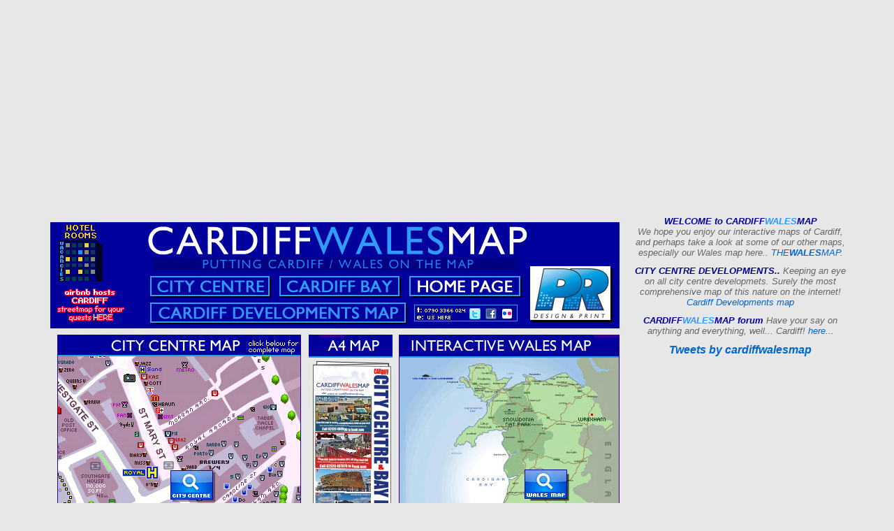

--- FILE ---
content_type: text/html
request_url: https://cardiffwalesmap.com/
body_size: 34607
content:
<!DOCTYPE HTML PUBLIC "-//W3C//DTD HTML 4.01 Transitional//EN">
<html>
<head>
<link rel="shortcut icon" href="http://example.com/favicon.ico" type="image/x-icon">
<title>home page of Cardiff Wales Map</title>
<meta http-equiv="Content-Type" content="text/html; charset=iso-8859-1">
<meta name="1" content="SWALEC stadium map,Zync Bar Map, Positano Ristorante Map, meridian gate development, Brains Pubs Cardiff, city centre Brains pubs, st david's 2, the glass needle, Bendy Bus Route, Baycar route, new bendy buses, city centre bendy bus route, cardiff bay bendy bus (baycar) route Millennium Stadium home of the 2006 FA cup, Millenium Stadium Map, Cardiff Hotel Map, Cardiff Hotel, Cardiff City Centre webcam, cardiff forum, Cardiff Sports Village, Cardiff International Arena map, CIA map, cardiff photos screensaver, cardiff, wales, map, maps, printable cardiff map, st mary street, queenn street, caroline street, cardiff hotels, cardiff pubs, cardiff restaurants">
<meta name="keywords" content="Cardiff Hotels, Millennium Stadium map, Brains Pub map, Millenium Stadium Map, cardiff photos, cardiff sports village, sports village, cardiff photos screensaver, cardiff, wales, printable cardiff map, cardiff international arena map, CIA cardiff map, map, maps, st mary street, queen street, caroline street, cardiff hotels, cardiff pubs, cardiff restaurants">
<meta name="description" content="Interactive map of Cardiff City centre, Cardiff Bay, International Sports Village, Swansea City centre, Wales, The World, Whitchurch, Grangetown, Bristol, Bath, London.">
<meta name="coverage" content="worldwide">
<meta name="robots" content="index,follow">
<meta name="description" content="Cardiff Wales Map Homepage">
</head>

<script language="JavaScript" type="text/JavaScript">
<!--

function MM_reloadPage(init) {//reloads the window if Nav4 resized
if (init==true) with (navigator) {if ((appName=="Netscape")&&(parseInt(appVersion)==4)) {
document.MM_pgW=innerWidth; document.MM_pgH=innerHeight; onresize=MM_reloadPage; }}
else if (innerWidth!=document.MM_pgW || innerHeight!=document.MM_pgH) location.reload();
}
MM_reloadPage(true);

function MM_preloadImages() { //v3.0
var d=document; if(d.images){ if(!d.MM_p) d.MM_p=new Array();
var i,j=d.MM_p.length,a=MM_preloadImages.arguments; for(i=0; i<a.length; i++)
if (a[i].indexOf("#")!=0){ d.MM_p[j]=new Image; d.MM_p[j++].src=a[i];}}
}
//-->
</script>


<script type="text/javascript">
var gaJsHost = (("https:" == document.location.protocol) ? "https://ssl." : "http://www.");
document.write(unescape("%3Cscript src='" + gaJsHost + "google-analytics.com/ga.js' type='text/javascript'%3E%3C/script%3E"));
</script>
<script type="text/javascript">
try {
var pageTracker = _gat._getTracker("UA-10900173-1");
pageTracker._trackPageview();
} catch(err) {}</script></body>
</html>
<STYLE>
<!--
A{text-decoration:none}
-->
</STYLE>
<body bgcolor="#E7E7E7" text="#000000" link="#0066CC" vlink="#0066CC" alink="#0066CC" topmargin="0" >
<div align="center"></div>
<table width="1166" border="0" align="center" cellpadding="0" bordercolor="#99CCFF">
  <tr> 
    <td width="817" valign="top"><div align="center"> 
        <script async src="https://pagead2.googlesyndication.com/pagead/js/adsbygoogle.js"></script>
        <!-- cwmhome page above blue banner top -->
        <ins class="adsbygoogle"
     style="display:block"
     data-ad-client="ca-pub-2218164663577026"
     data-ad-slot="4597859361"
     data-ad-format="auto"
     data-full-width-responsive="true"></ins> 
        <script>
     (adsbygoogle = window.adsbygoogle || []).push({});
</script>
        <br>
        <br>
        <img src="cwmindexbtop.jpg" width="815" height="156" border="0" usemap="#Map2Map"> 
        <img src="cwmindexc.jpg" width="817" height="1101" border="0" align="top" usemap="#Map2"> 
        <map name="Map2">
          <area shape="rect" coords="15,778,355,1039" href="https://www.ebay.co.uk/itm/115047543525?hash=item1ac95e32e5:g:FJsAAOSwKWxhcTfN" target="_blank" alt="cardiff castle picture frame">
          <area shape="rect" coords="370,784,596,927" href="http://www.thewalesmap.com/" target="_blank" alt="The Wales Map">
          <area shape="rect" coords="620,781,804,957" href="http://www.thecardiffcitystadium.co.uk/" target="_blank" alt="Cardiff City Stadium">
          <area shape="rect" coords="12,675,357,747" href="http://www.prdesignandprint.com/" target="_blank" alt="PR Design and Print">
          <area shape="rect" coords="18,597,353,670" href="https://youtu.be/saEpkcVi1d4" target="_blank">
          <area shape="rect" coords="991,315,1152,352" href="http://www.cardiffwalesmap.com/CardiffCityCentreMap-printout.htm" target="_blank">
          <area shape="rect" coords="851,314,986,355" href="http://www.thewalesmap.com/" target="_blank" alt="The Wales Map">
          <area shape="rect" coords="996,125,1147,142" href="http://www.thecardiffcitystadium.co.uk/" target="_blank" alt="Cardiff City Stadium">
          <area shape="rect" coords="995,109,1146,125" href="http://www.cardiffwalesmap.com/cardiffsportsvillage.htm" target="_blank">
          <area shape="rect" coords="996,93,1147,109" href="http://www.cardiffwalesmap.com/CardiffBayMap.htm" target="_blank">
          <area shape="rect" coords="995,77,1146,93" href="http://www.cardiffwalesmap.com/CardiffMap.htm" target="_blank">
          <area shape="rect" coords="823,146,986,191" href="http://www.thecardiffcitystadium.co.uk/" target="_blank" alt="Cardiff City Stadium">
          <area shape="rect" coords="377,622,648,702" href="http://cardiffwalesmap.com/OurForum/viewforum.php?f=1" target="_blank" alt="Cardiff Wales Map forum">
          <area shape="rect" coords="48,510,165,535" href="http://cardiffwalesmap.com/OurForum/viewforum.php?f=1" target="_blank">
          <area shape="rect" coords="507,3,803,567" href="http://www.thewalesmap.com/" target="_blank" alt="The Wales Map">
          <area shape="rect" coords="178,513,317,537" href="https://cardiffwalesmap.com/CardiffDevelopments.htm" target="_blank">
          <area shape="rect" coords="11,4,361,499" href="http://www.cardiffwalesmap.com/CardiffMap.htm" target="_blank">
          <area shape="rect" coords="994,228,1150,259" href="http://www.walesonline.co.uk/all-about/cardiff" target="_blank">
          <area shape="rect" coords="993,257,1150,294" href="http://www.bbc.co.uk/news/wales/south_east_wales" target="_blank">
          <area shape="rect" coords="991,295,1151,315" href="http://www.accuweather.com/en/gb/cardiff/cf10-3/minute-weather-forecast/327202" target="_blank">
          <area shape="rect" coords="1071,155,1093,180" href="https://twitter.com/cardiffwalesmap" target="_blank">
          <area shape="rect" coords="1096,154,1118,179" href="https://www.facebook.com/CardiffWalesMap" target="_blank">
          <area shape="rect" coords="1120,156,1143,181" href="https://www.flickr.com/photos/8761770@N05/" target="_blank">
          <area shape="rect" coords="660,613,813,650" href="http://www.walesonline.co.uk/all-about/cardiff" target="_blank">
          <area shape="rect" coords="661,654,811,681" href="http://www.bbc.co.uk/news/wales/south_east_wales" target="_blank">
          <area shape="rect" coords="655,689,809,704" href="http://www.accuweather.com/en/gb/cardiff/cf10-3/minute-weather-forecast/327202" target="_blank">
          <area shape="rect" coords="369,3,491,531" href="http://cardiffwalesmap.com/prices.htm" target="_blank">
          <area shape="rect" coords="373,956,555,1061" href="https://gfw.cymru/index.htm" target="_blank" alt="Gifts from Wales">
          <area shape="rect" coords="370,711,811,749" href="https://www.redcross.org.uk/about-us/what-we-do/international/ukraine" target="_self" alt="donate to ukraine aid red cross">
        </map>
        <br>
        <em><font size="1" face="Verdana, Arial, Helvetica, sans-serif">To keep 
        up to date with all Cardiff city centre developments please click image 
        below - you won't miss a single brick or a rivet!!</font></em><font size="1"><br>
        <a href="http://www.cardiffwalesmap.com/CardiffDevelopments.htm" target="_blank"><img src="devskyline%20map.jpg" width="817" height="159" border="0"></a></font><br>
      </div><td width="317" valign="top"> 
      <table width="317" height="1394" border="0" align="left" bordercolor="#000000" bgcolor="#E7E7E7">
        <tr> 
          <td width="211" height="768" valign="top" bgcolor="#E7E7E7"> <p align="center"><font color="#666666" size="1" face="Verdana, Arial, Helvetica, sans-serif"><font color="#666666" size="1" face="Verdana, Arial, Helvetica, sans-serif"><em><br>
              <ins class="bookingaff" data-aid="1362859" data-target_aid="1362731" data-prod="nsb" data-width="217" data-height="250" data-lang="en-GB" data-dest_id="1233" data-dest_type="district"> 
              <font color="#FFFFFF">&nbsp;&nbsp;&nbsp;&nbsp;&nbsp;&nbsp;&nbsp;&nbsp;&nbsp;&nbsp;&nbsp;&nbsp;&nbsp;&nbsp; 
              </font> 
              <!-- Anything inside will go away once widget is loaded. -->
              <a href="//www.booking.com?aid=1362731">Booking.com</a> </ins> 
              <script type="text/javascript">
    (function(d, sc, u) {
      var s = d.createElement(sc), p = d.getElementsByTagName(sc)[0];
      s.type = 'text/javascript';
      s.async = true;
      s.src = u + '?v=' + (+new Date());
      p.parentNode.insertBefore(s,p);
      })(document, 'script', '//aff.bstatic.com/static/affiliate_base/js/flexiproduct.js');
</script>
              &nbsp; <br>
              <br>
              <font color="#000099" size="2"><strong><br>
              <br>
              WELCOME to CARDIFF<font color="#3399FF">WALES</font>MAP</strong></strong></font></font><br>
              <font size="2">We hope you enjoy our interactive maps of Cardiff, 
              and perhaps take a look at some of our other maps, especially our 
              Wales map here.. <a href="http://www.thewalesmap.com/" target="_blank">THE<strong>WALES</strong>MAP</a>.</font><br>
              </font><font color="#666666" size="1" face="Verdana, Arial, Helvetica, sans-serif"><br>
              <font color="#000099"><strong><font size="2">CITY CENTRE DEVELOPMENTS..</font></strong></font><font size="2"> 
              Keeping an eye on all city centre developmets. Surely the most comprehensive 
              map of this nature on the internet! <a href="CardiffDevelopments.htm" target="_blank"> 
              Cardiff Developments map</a><br>
              </font><br>
              <strong><font color="#000099" size="2">CARDIFF<font color="#3399FF">WALES</font>MAP 
              forum </font></strong><font size="2">Have your say on anything and 
              everything, well... Cardiff! <a href="http://cardiffwalesmap.com/OurForum/viewforum.php?f=1" target="_blank">here...</a></font><em><br>
              <br>
              </em><font color="#000099" size="3"><strong><a class="twitter-timeline" data-width="312" data-height="400" href="https://twitter.com/cardiffwalesmap">Tweets 
              by cardiffwalesmap</a> 
              <script async src="//platform.twitter.com/widgets.js" charset="utf-8"></script>
              <br>
              <br>
              </strong></font></font></p>
            </tr>
        <tr>
          <td height="605" valign="top" bgcolor="#E7E7E7"> <p> 
              <script async src="https://pagead2.googlesyndication.com/pagead/js/adsbygoogle.js"></script>
              <!-- cwm side 300x500 -->
              <ins class="adsbygoogle"
     style="display:inline-block;width:300px;height:500px"
     data-ad-client="ca-pub-2218164663577026"
     data-ad-slot="7307954627"></ins> 
              <script>
     (adsbygoogle = window.adsbygoogle || []).push({});
</script>
              <br>
              <script async src="https://pagead2.googlesyndication.com/pagead/js/adsbygoogle.js"></script>
              <!-- cwm side 300x500 -->
              <ins class="adsbygoogle"
     style="display:inline-block;width:300px;height:500px"
     data-ad-client="ca-pub-2218164663577026"
     data-ad-slot="7307954627"></ins> 
              <script>
     (adsbygoogle = window.adsbygoogle || []).push({});
</script>
              <br>
              <br>
            </p>
            </td>
        </tr>
      </table>
      
    </td>
  </tr>
</table>
<div align="center"> <font size="1" face="Verdana, Arial, Helvetica, sans-serif"><font color="#CC0000"><font color="#000099">CARDIFF<font color="#CC0000">WALES</font>MAP<em>world:</em></font><strong>&nbsp;</strong></font><font size="1"><a href="http://www.cardiffwalesmap.com/CardiffMap.htm" target="_blank">Cardiff 
  City Centre</a> <strong><font color="#CC0000">::</font></strong> <a href="http://www.cardiffwalesmap.com/CardiffBayMap.htm" target="_blank">Cardiff 
  Bay</a> <strong><font color="#CC0000">::</font></strong> <a href="http://www.thecardiffcitystadium.co.uk/" target="_blank">Cardiff 
  City Stadium</a> <strong><font color="#CC0000">::</font></strong>&nbsp;<a href="http://www.cardiffwalesmap.com/cardiffsportsvillage.htm" target="_blank">Cardiff 
  Sports Village</a> <strong><font color="#CC0000">::</font></strong> <a href="http://www.thewalesmap.com/" target="_blank">Wales 
  Map</a> <strong><font color="#CC0000">:</font></strong><strong><font color="#CC0000">:</font></strong> 
  &nbsp;<font face="Verdana, Arial, Helvetica, sans-serif"><font face="Verdana, Arial, Helvetica, sans-serif"><font face="Verdana, Arial, Helvetica, sans-serif"><font face="Verdana, Arial, Helvetica, sans-serif"><font face="Verdana, Arial, Helvetica, sans-serif"><font face="Verdana, Arial, Helvetica, sans-serif"><font face="Verdana, Arial, Helvetica, sans-serif"><font color="#CC0000"></font><font face="Verdana, Arial, Helvetica, sans-serif"><font face="Verdana, Arial, Helvetica, sans-serif"><font face="Verdana, Arial, Helvetica, sans-serif"><font face="Verdana, Arial, Helvetica, sans-serif"><font face="Verdana, Arial, Helvetica, sans-serif"><font color="#CC0000"><a href="http://www.cardiffwalesmap.com/CardiffDevelopments.htm" target="_blank">Cardiff</a> 
  <a href="http://www.cardiffwalesmap.com/CardiffDevelopments.htm">developments</a> 
  :: </font></font></font></font></font></font></font></font></font></font></font></font></font></font> 
  </font><font color="#666666" size="1" face="Verdana, Arial, Helvetica, sans-serif"><a href="http://cardiffwalesmap.com/OurForum/viewforum.php?f=1" target="_blank"> 
  Forum</a></font><font size="1" face="Verdana, Arial, Helvetica, sans-serif"><font color="#CC0000"> 
  :: </font> <a href="mailto:%20paul@cardiffwalesmap.com">email CWM</a> </font><font size="1" face="Verdana, Arial, Helvetica, sans-serif"> 
  </font></div>
<div align="center"> 
  <table width="1119">
    <tr> 
      <td align="center" valign="top" bordercolor="#000033" bgcolor="#000099"> 
        <p align="left"><font color="#000099" size="+2" face="Verdana, Arial, Helvetica, sans-serif"> 
          </font><font color="#000066" size="+1" face="Verdana, Arial, Helvetica, sans-serif"><em><strong>&nbsp;&nbsp;<font color="#FFFFFF">welcome 
          to our world of interactive maps.. </font></strong></em></font></p>
        </td>
    </tr>
  </table>
  <table width="1123" height="55">
    <tr> 
      <td width="160" valign="top" bordercolor="#000033"> 
        <p><img src="CardiffCityCentreMap-link.jpg" width="160" height="85"></p></td>
      <td width="567" valign="top" bordercolor="#000033" bgcolor="#F0F0F0"> <p><font size="2" face="Arial, Helvetica, sans-serif"><font size="1" face="Verdana, Arial, Helvetica, sans-serif"><font color="#666666" size="1" face="Verdana, Arial, Helvetica, sans-serif"><strong><font color="#0066CC"><a href="http://www.cardiffwalesmap.com/CardiffMap.htm" target="_blank">CARDIFF 
          CITY CENTRE MAP</a></font></strong><font size="2" face="Arial, Helvetica, sans-serif"><font size="1" face="Verdana, Arial, Helvetica, sans-serif"><font color="#0066CC"><font color="#666666">&nbsp;showing 
          locations of tourist attractions (Cardiff Castle - Bute Park - National 
          Museum - War Memorial etc..), hotels, theatres (New Theatre, St Davids 
          Hall), cinemas, shopping centres, railway stations (Cardiff Central, 
          Queen Street and Cathays station, 'bendy' bus stops (for trips to cardiff 
          bay) water taxi stops (for trips down the Taff to the Bay), millennium 
          stadium with gate numbers, the Motorpoint arena. Also when events are 
          on we flag them up on the map and provide useful links..</font> <a href="http://www.cardiffwalesmap.com/CardiffMap.htm" target="_blank"><em>You 
          can view the map here</em></a></font></font></font></font></font></font></p></td>
      <td width="160" valign="top" bordercolor="#000033"><a href="http://www.accuweather.com/en/gb/cardiff/cf10-3/minute-weather-forecast/327202"><img src="CardiffBayMap-link.jpg" width="160" height="85" border="0"></a></td>
      <td width="584" valign="top" bordercolor="#000033" bgcolor="#F0F0F0"> <p><font size="2" face="Arial, Helvetica, sans-serif"><font size="1" face="Verdana, Arial, Helvetica, sans-serif"><font color="#666666" size="1" face="Verdana, Arial, Helvetica, sans-serif"><strong><font color="#0066CC">CARDIFF 
          BAY MAP</font><font color="#0066CC"> </font></strong><font size="2" face="Arial, Helvetica, sans-serif"><font size="1" face="Verdana, Arial, Helvetica, sans-serif"><font color="#666666" size="1" face="Verdana, Arial, Helvetica, sans-serif"><font color="#0066CC"><font color="#666666">showing 
          locations of tourist attractions (Mermaid Quay, The Wales Millennium 
          Centre, The Senedd - Norwegian Church- Pierhead Building, Red Dragon 
          centre etc..), hotels, cinemas, shopping, railway station (Cardiff Bay), 
          'bendy' bus stops (for trips to city cente) water taxi stops (for trips 
          up the Taff to the City Centre / Bute Park), BBC Studios, Also when 
          events are on or relevant news stories we flag them up on the map and 
          provide useful links..</font> <a href="http://www.cardiffwalesmap.com/CardiffBayMap.htm" target="_blank"><em>You 
          can view the map here</em></a></font></font></font></font></font></font></font></p></td>
    </tr>
  </table>
  <table width="1117">
    <tr> 
      <td width="161" height="102" valign="top" bordercolor="#000033"> 
        <p><img src="CardiffCityStadiumMap-link.jpg" width="161" height="86"></p></td>
      <td width="386" valign="top" bordercolor="#000033" bgcolor="#F0F0F0"> <p><font size="2" face="Arial, Helvetica, sans-serif"><font size="1" face="Verdana, Arial, Helvetica, sans-serif"><font color="#666666" size="1" face="Verdana, Arial, Helvetica, sans-serif"><strong><font color="#0066CC"><a href="http://www.thecardiffcitystadium.co.uk/" target="_blank">CARDIFF 
          CITY STADIUM MAP</a></font></strong> - This map shows transport routes 
          from the city centre, be it by train, bus or walking. Also the stadium 
          gate numbers and a blow up stadium seating plan. We've also included 
          the many pubs in the close vicinity. On the page itself we also have 
          many Cardiff City links of interest and we show the next home game to 
          be played at the ground. The page tends to have a slight Cardiff City 
          fan bias as it was created and maintained by a Cardiff City fan! <font color="#0000FF"><strong>BLUEBIRDS!</strong></font> 
          <font size="1"><a href="http://www.thecardiffcitystadium.co.uk/" target="_blank"><em>take 
          a visit to the field of dreams! here</em></a><br>
          </font> </font></font></font></p></td>
      <td width="160" valign="top" bordercolor="#000033"><img src="CardiffSportsVillageMap-link.jpg" width="160" height="85"></td>
      <td width="390" valign="top" bordercolor="#000033" bgcolor="#F0F0F0"><font size="2" face="Arial, Helvetica, sans-serif"><font size="1" face="Verdana, Arial, Helvetica, sans-serif"><font color="#666666" size="1" face="Verdana, Arial, Helvetica, sans-serif"><strong><font color="#0066CC">CARDIFF 
        SPORTS VILLAGE MAP </font></strong><font face="Arial, Helvetica, sans-serif">it's 
        taking a while but the next big boom area of the city is the sports village 
        peninsular. </font></font></font></font><font color="#666666" size="1" face="Verdana, Arial, Helvetica, sans-serif">We 
        are mapping it's progress! Already you'll find the replacement for the 
        empire pool ie. Cardiff International Pool also the White Water Canoe 
        centre and the big blue tent which is the home of the Cardiff Devils ice 
        hockey team. There's quite a bit under construction at the 'sports village' 
        and we detail it all here on our map - <a href="http://www.cardiffwalesmap.com/cardiffsportsvillage.htm" target="_blank"><em>and 
        this will take you there</em></a></font><font size="1"><em><font face="Verdana, Arial, Helvetica, sans-serif"><br>
        </font><font face="Arial, Helvetica, sans-serif">&nbsp;</font></em></font></td>
    </tr>
  </table>
  <table width="1117">
    <tr> 
      <td width="160" align="center" valign="top" bordercolor="#000033"> 
        <p> <img src="TheWalesMap-link.jpg" width="160" height="85"> </p></td>
      <td width="389" valign="top" bordercolor="#000033" bgcolor="#F0F0F0"> <p><font size="2" face="Arial, Helvetica, sans-serif"><font size="1" face="Verdana, Arial, Helvetica, sans-serif"><font color="#666666" size="1" face="Verdana, Arial, Helvetica, sans-serif"><strong><font color="#0066CC">&nbsp;<a href="http://www.thewalesmap.com/" target="_blank">THE 
          WALES MAP</a> </font></strong>We show every village/town/city with a 
          population over 500 on this map with links to an information website 
          for that area. Also we show tourism places of interest in Wales again 
          with links. We list the castles of Wales and a comprehensive list of 
          golf clubs. All othe the Welsh counties are highlighted at the click 
          of a button. If there is a more informative/interactive map of Wales 
          on the internet then we haven't seen it! please judge for yourself<font color="#0066CC"> 
          <em><a href="http://www.thewalesmap.com/" target="_blank">here</a></em></font></font></font></font></p></td>
      <td width="163" valign="top" bordercolor="#000033"><img src="tnffp.jpg" width="160" height="85"></td>
      <td width="385" valign="top" bordercolor="#000033" bgcolor="#F0F0F0"><font size="2" face="Arial, Helvetica, sans-serif"><font size="1" face="Verdana, Arial, Helvetica, sans-serif"><font color="#666666" size="1" face="Verdana, Arial, Helvetica, sans-serif"><strong><font color="#0066CC"><a href="http://www.imapworld.info/" target="_blank">CARDIFF 
        PHOTOS </a></font></strong></font></font></font><font size="1" face="Verdana, Arial, Helvetica, sans-serif"> 
        <font color="#666666">I am always out and about taking photos in and around 
        Cardiff and uploading them to our flickr account. These photos are pretty 
        random.. the good the bad and the ugly of this city!</font> <font color="#666666">But 
        every so often perhaps more by luck than judgement and when good light 
        is on my side! I capture a lovely image. I am interested in most aspects 
        of this city including it's historic buildings, parks, rivers, old buildings 
        coming down - new developments going up. Please take a look <a href="https://www.flickr.com/photos/8761770@N05/" target="_blank"><em>here</em></a></font></font></td>
    </tr>
  </table>
  <table width="1110" border="1" align="center" cellpadding="0" cellspacing="0" bordercolor="#F2F2F2" bgcolor="#FFFFFF">
    <tr> 
      <td align="center" valign="middle" bordercolor="#FFFFFF" bgcolor="#FFFFFF"> 
        <p align="center"><font color="#CCCCCC"> <font size="1" face="Verdana, Arial, Helvetica, sans-serif"></font> 
          <font color="#CCCCCC"><font size="1" face="Verdana, Arial, Helvetica, sans-serif"><font color="#0066CC"> 
          </font><font color="#CCCCCC"><font color="#CCCCCC"><font size="1" face="Verdana, Arial, Helvetica, sans-serif"><font color="#0066CC"> 
          flick<font color="#FF0066">r </font></font></font></font><font color="#CCCCCC"><font color="#CCCCCC"><font size="1" face="Verdana, Arial, Helvetica, sans-serif"><font color="#0066CC">&nbsp;&nbsp;flick<font color="#FF0066">r</font>&nbsp;&nbsp; 
          flick<font color="#FF0066">r</font></font></font></font><font size="2"></font></font><font size="2">&nbsp;</font></font>&nbsp;&nbsp;<font color="#0066CC">flick<font color="#FF0066">r</font>&nbsp;&nbsp; 
          flick<font color="#FF0066">r </font></font></font></font><font color="#CCCCCC"><font color="#CCCCCC"><font size="1" face="Verdana, Arial, Helvetica, sans-serif"><font color="#0066CC">&nbsp;&nbsp;flick<font color="#FF0066">r</font>&nbsp;&nbsp; 
          flick<font color="#FF0066">r</font></font></font></font><font size="2"></font></font><font size="2">&nbsp;&nbsp;&nbsp;&nbsp;<strong><a href="http://www.flickr.com/photos/8761770@N05/" target="_blank"><font color="#0066CC" face="Verdana, Arial, Helvetica, sans-serif">CLICK 
          <font color="#FF0066"><u>HERE</u></font> FOR DAILY PHOTO-UPDATES ON 
          CITY CENTRE DEVELOPMENTS</font> </a></strong></font><font size="1" face="Verdana, Arial, Helvetica, sans-serif"><font color="#CCCCCC"><font color="#CCCCCC"><font size="1" face="Verdana, Arial, Helvetica, sans-serif"><font color="#0066CC">&nbsp;&nbsp;flick<font color="#FF0066">r</font> 
          &nbsp;&nbsp;flick<font color="#FF0066">r&nbsp;&nbsp; </font></font></font></font><font color="#CCCCCC"><font color="#CCCCCC"><font size="1" face="Verdana, Arial, Helvetica, sans-serif"><font color="#0066CC">flick<font color="#FF0066">r</font>&nbsp;&nbsp; 
          flick<font color="#FF0066">r</font></font></font></font><font size="2"></font></font><font size="2"></font></font><font color="#0099FF">&nbsp;&nbsp;</font><font color="#CCCCCC"><font color="#CCCCCC"><font size="1" face="Verdana, Arial, Helvetica, sans-serif"><font color="#0066CC">flick<font color="#FF0066">r</font>&nbsp;&nbsp; 
          flick<font color="#FF0066">r </font></font></font></font><font color="#CCCCCC"><font color="#CCCCCC"><font size="1" face="Verdana, Arial, Helvetica, sans-serif"><font color="#0066CC">&nbsp;&nbsp;flick<font color="#FF0066">r</font>&nbsp;&nbsp;</font></font></font></font></font><font color="#0099FF"><br>
          </font> </font></font></p></td>
    </tr>
  </table>
  <br>
  <br>
  Tel 0790 3366 024 :: Email: <a href="mailto:paul@cardiffwalesmap.com">paul@cardiffwalesmap.com</a><br>
  <p> 
    <script async src="https://pagead2.googlesyndication.com/pagead/js/adsbygoogle.js"></script>
    <!-- cwmhome page above blue banner top -->
    <ins class="adsbygoogle"
     style="display:block"
     data-ad-client="ca-pub-2218164663577026"
     data-ad-slot="4597859361"
     data-ad-format="auto"
     data-full-width-responsive="true"></ins> 
    <script>
     (adsbygoogle = window.adsbygoogle || []).push({});
</script>
    <font size="1" face="Verdana, Arial, Helvetica, sans-serif"><br>
    <br>
    <font size="4">Cardiff Developments Map<br>
    <font size="2">If you are interested in Cardiff city centre developments - 
    from planning application to construction to co</font></font><font size="2">mpletion.<br>
    Progress photos of buildings under construction presently... The Interchange, 
    Bradley Court, Parkgate Hotel, <br>
    Premier Inn Customhouse St, John Street Offices, Dumballs Road Apartments.<br>
    Please visit our Cardiff city centre developments map<a href="https://www.cardiffwalesmap.com/CardiffDevelopments.htm" target="_blank"> 
    here</a>. <br>
    </font></font><font size="1" face="Verdana, Arial, Helvetica, sans-serif"><br>
    AIR BNB Cardiff Hosts - provide your guests with a quality Cardiff City centre 
    / Cardiff Bay street map <a href="https://www.ebay.co.uk/itm/113082808092?mkcid=16&mkevt=1&mkrid=711-127632-2357-0&ssspo=cimwVDFyS-u&sssrc=2047675&ssuid=cimwVDFyS-u&widget_ver=artemis&media=COPY" target="_blank">HERE</a></font></p>
  <p><font size="1" face="Verdana, Arial, Helvetica, sans-serif"><a href="http://www.prdesignandprint.com/" target="_blank"><font size="+2">CARDIFFWALESMAP.COM 
    BY PR DESIGN &amp; PRINT</font><br>
    </a> &nbsp; </font><br>
    <br>
    <a href="https://gfw.cymru/index.htm" title="gfw.cymru" target="_blank">introducing... GfW.cymru Welsh Gifts and Souvenirs - Quality 
  Welsh products, made in Wales!</a></p>
  <p><font size="2"><font face="Verdana, Arial, Helvetica, sans-serif">CHECK CARDIFF 
    CITY CENTRE HOTEL AVAILABILITY <a href="http://www.booking.com/searchresults.html?city=-2591777&aid=1362731&no_rooms=1&group_adults=1" target="_blank">HERE</a> 
    - For your visit to Cardiff - A4 Cardiff City centre and Cardiff Bay map <a href="https://www.ebay.co.uk/itm/Cardiff-Visitor-Street-Map-City-Centre-and-Bay-/113082808092" target="_blank">HERE</a></font></font></p>
  <p><font face="Verdana, Arial, Helvetica, sans-serif"><font size="1">Gifts from 
    Wales for Welsh Gifts and souvenirs available for almost immediate dispatch 
    <a href="http://www.giftsfromwales.net/" target="_blank">here<br>
    <br>
    </a><a href="mailto:%20enquiries@cardiffwalesmap.com">Email CARDIFFWALESMAP</a><br>
    <br>
    <em><br>
    <a href="https://www.giftsfromwales.shop/" target="_blank"><br>
    <font size="+3"><strong><font color="#990000">G<font size="5">IFTS</font> 
    <font color="#006600">F<font size="5">ROM</font></font> W<font size="5">ALES</font></font></strong></font></a></em></font></font><font size="1" face="Verdana, Arial, Helvetica, sans-serif"><br>
    <a href="https://www.giftsfromwales.shop/" target="_blank">Cardiff / Welsh 
    Gifts and Souvenirs / Christmas Gifts - Nadolig Llawen</a><br>
    </font></p>
  <p> <br>
    <font size="1">&nbsp;</font> 
    <!-- Start of StatCounter Code -->
    <script type="text/javascript" language="javascript">
var sc_project=867873; 
var sc_partition=3; 
var sc_security="90c6e8c5"; 
var sc_text=1; 
</script>
    <script type="text/javascript" language="javascript" src="http://www.statcounter.com/counter/counter.js"></script>
    &nbsp;&nbsp;&nbsp;</p>
</div>
<div align="center"></div>
<div align="center">
<p>
    <!-- End of StatCounter Code -->
  </p>
  <p>&nbsp;&nbsp;&nbsp;&nbsp;&nbsp;&nbsp;&nbsp;&nbsp;&nbsp;&nbsp;</p>
</div>
<map name="Map">
  <area shape="rect" coords="92,4,142,23" href="http://www.cardiffcity-mad.co.uk/" target="_blank" alt="The Mighty Bluebirds!! all the news views and rumours here">
  <area shape="rect" coords="162,4,220,23" href="http://www.cardiffblues.com/index.cfm?home=1" target="_blank" alt="Cardiff Blues rugby region -once arguably the most famous club in the world! they're coming back!!">
  <area shape="rect" coords="243,4,302,23" href="http://www.thecardiffdevils.com/" target="_blank" alt="The Cardiff Devils - surely the most successfulsports team in cardiff over the last decade or so ">
  <area shape="rect" coords="324,4,398,23" href="http://www.bbc.co.uk/weather/5day.shtml?id=1425" target="_blank" alt="It's not always raining in Cardiff you know!JUST USUALLY!!">
  <area shape="rect" coords="418,13,467,23" href="http://www.livedepartureboards.co.uk/atw/sumarr.aspx?T=CDF" target="_blank" alt="Train arrival times at Cardiff Central">
  <area shape="rect" coords="468,13,514,23" href="http://www.livedepartureboards.co.uk/atw/sumdep.aspx?T=CDF" target="_blank" alt="Train Departure times at Cardiff Central">
  <area shape="rect" coords="531,14,575,23" href="http://www.cwlfly.com/en/flights.asp?action=arrivals" target="_blank" alt="Flight arrival times as they appear on screensat Cardiff Wales International Airport">
  <area shape="rect" coords="577,13,620,23" href="http://www.cwlfly.com/en/flights.asp?action=departures" target="_blank" alt="Flight departure times from Cardiff International airport">
  <area shape="rect" coords="633,12,706,23" href="http://www.corporateseries.com/wales/cardiff.htm" target="_blank" alt="Live from Cardiff City centre(on top of Hilton Hotel - Kingsway)keep an eye onCardiff city centre, take control of the camera , and zoom in to see what people waiting for a bus are reading!!">
  <area shape="rect" coords="706,11,735,23" href="http://www.corporateseries.com/wales/cardiff2.htm" target="_blank" alt="Keep an eye on developmentsat Cardiff Bay and the International Sports Village">
</map>
<map name="Map2Map">
  <area shape="rect" coords="646,122,663,143" href="https://www.flickr.com/photos/8761770@N05/" target="_blank">
  <area shape="rect" coords="620,120,642,142" href="https://www.facebook.com/CardiffWalesMap" target="_blank">
  <area shape="rect" coords="599,121,618,140" href="https://twitter.com/cardiffwalesmap" target="_blank">
  <area shape="rect" coords="520,131,599,143" href="mailto:%20paul@cardiffwalesmap.com">
  <area shape="rect" coords="213,593,352,617" href="http://www.cardiffwalesmap.com/CardiffDevelopments.htm" target="_blank">
  <area shape="rect" coords="141,75,318,111" href="http://www.cardiffwalesmap.com/CardiffMap.htm" target="_blank">
  <area shape="rect" coords="323,74,505,109" href="http://www.cardiffwalesmap.com/CardiffBayMap.htm" target="_blank">
  <area shape="rect" coords="735,10,801,140" href="http://www.prdesignandprint.com/" target="_blank">
  <area shape="rect" coords="9,6,110,72" href="http://www.booking.com/searchresults.html?city=-2591777&aid=1362731&no_rooms=1&group_adults=1" target="_blank" alt="Booking.com hotel availability">
  <area shape="rect" coords="9,79,109,144" href="https://www.ebay.co.uk/itm/113082808092?mkcid=16&mkevt=1&mkrid=711-127632-2357-0&ssspo=cimwVDFyS-u&sssrc=2047675&ssuid=cimwVDFyS-u&widget_ver=artemis&media=COPY" target="_blank" alt="Cardiff Streetmap">
  <area shape="rect" coords="143,118,509,146" href="https://cardiffwalesmap.com/CardiffDevelopments.htm" target="_blank" alt="cardiff developments">
</map>
</body>
</html>
google.com, pub-2218164663577026, DIRECT, f08c47fec0942fa0

--- FILE ---
content_type: text/html; charset=UTF-8
request_url: https://www.booking.com/flexiproduct.html?product=nsb&w=217&h=250&lang=en-GB&aid=1362859&target_aid=1362731&dest_id=1233&dest_type=district&fid=1767248751980&affiliate-link=widget1&
body_size: 1812
content:
<!DOCTYPE html>
<html lang="en">
<head>
    <meta charset="utf-8">
    <meta name="viewport" content="width=device-width, initial-scale=1">
    <title></title>
    <style>
        body {
            font-family: "Arial";
        }
    </style>
    <script type="text/javascript">
    window.awsWafCookieDomainList = ['booking.com'];
    window.gokuProps = {
"key":"AQIDAHjcYu/GjX+QlghicBgQ/7bFaQZ+m5FKCMDnO+vTbNg96AEgnN52SG3oDskApEFsmxQJAAAAfjB8BgkqhkiG9w0BBwagbzBtAgEAMGgGCSqGSIb3DQEHATAeBglghkgBZQMEAS4wEQQM99x5MAymAztdGTrSAgEQgDtvZCqfsuh/CbbYfioc18qjGnebbHrll54QkgcMg3vQxM48SjeUd9/LAcLANzYq/P7MyrmSKnIo62YMbQ==",
          "iv":"D549xQGVSwAACmNn",
          "context":"9aOcviAk7X0BUvCzS5PERTpXAM8NGmixJXKL6uVXmzZawtGEfANTtG4/ngDD9vlaMTvMWcD8r01DzA0FszpXQ4N2/ZyebCEjWdghiRWm6CLC0HfpV9B/2cgr/qIdB1hBHSx/IWDeM82eWcABKrkNr68Mik5mcnM0EOO1x5Jxyn9TaMCDKOTG9ZB5xeb1t4ypN6RMbkUcGvANMTVvPKDMk341fspuNZU3fXqqg/ILdZ9ajnfruJgFCW2tXtU4Bc7Arrm8xD/KqpX48Y+v9wSzAvbMfL4laNTjpafL4y1bsbMm9yYsfCCsgjVMGavyTbs6YN6qM4GDGJEpx9cs1ThhrXeObnzppEqbMp77jyklAK045Q0="
};
    </script>
    <script src="https://d8c14d4960ca.337f8b16.us-east-2.token.awswaf.com/d8c14d4960ca/a18a4859af9c/f81f84a03d17/challenge.js"></script>
</head>
<body>
    <div id="challenge-container"></div>
    <script type="text/javascript">
        AwsWafIntegration.saveReferrer();
        AwsWafIntegration.checkForceRefresh().then((forceRefresh) => {
            if (forceRefresh) {
                AwsWafIntegration.forceRefreshToken().then(() => {
                    window.location.reload(true);
                });
            } else {
                AwsWafIntegration.getToken().then(() => {
                    window.location.reload(true);
                });
            }
        });
    </script>
    <noscript>
        <h1>JavaScript is disabled</h1>
        In order to continue, we need to verify that you're not a robot.
        This requires JavaScript. Enable JavaScript and then reload the page.
    </noscript>
</body>
</html>

--- FILE ---
content_type: text/html; charset=UTF-8
request_url: https://www.booking.com/flexiproduct.html?product=nsb&w=217&h=250&lang=en-GB&aid=1362859&target_aid=1362731&dest_id=1233&dest_type=district&fid=1767248751980&affiliate-link=widget1&
body_size: 1811
content:
<!DOCTYPE html>
<html lang="en">
<head>
    <meta charset="utf-8">
    <meta name="viewport" content="width=device-width, initial-scale=1">
    <title></title>
    <style>
        body {
            font-family: "Arial";
        }
    </style>
    <script type="text/javascript">
    window.awsWafCookieDomainList = ['booking.com'];
    window.gokuProps = {
"key":"AQIDAHjcYu/GjX+QlghicBgQ/7bFaQZ+m5FKCMDnO+vTbNg96AEgnN52SG3oDskApEFsmxQJAAAAfjB8BgkqhkiG9w0BBwagbzBtAgEAMGgGCSqGSIb3DQEHATAeBglghkgBZQMEAS4wEQQM99x5MAymAztdGTrSAgEQgDtvZCqfsuh/CbbYfioc18qjGnebbHrll54QkgcMg3vQxM48SjeUd9/LAcLANzYq/P7MyrmSKnIo62YMbQ==",
          "iv":"D5498gGRLwAACdPq",
          "context":"JiaH3MUTln+N2EBR4rN887d03dWUv80bfCBgKFDMGtXfiXNkOEA/n7t2OkNb7BSzucwwzIdu+A76WwU+ezPqq/lXXQLrN9Jou3ITzd6Twz9CTSUCDvVo8p/8B8pSPOexqcZjlxq4zEThQt19Uw/Bd/xkybaE9htkui4NDjSzv9NriKkdqhOO2zwPDxA98TMTcEZadIWkPArM+UjDJE9Tc22G/M3csOekxcVFA6L0PvApGkHn5ILDsLBzZjVbbjYQjxH9sgUTJVb0A9f/NOzK0/8lJWYvBk/4EoVcIBQF8IhRwsxxD3SVLSs9YQsUeFq8UbU8L/wDf6MBnZHMWsFb9JQH0HErEuKLPWMBkLGfWFrh/a8="
};
    </script>
    <script src="https://d8c14d4960ca.337f8b16.us-east-2.token.awswaf.com/d8c14d4960ca/a18a4859af9c/f81f84a03d17/challenge.js"></script>
</head>
<body>
    <div id="challenge-container"></div>
    <script type="text/javascript">
        AwsWafIntegration.saveReferrer();
        AwsWafIntegration.checkForceRefresh().then((forceRefresh) => {
            if (forceRefresh) {
                AwsWafIntegration.forceRefreshToken().then(() => {
                    window.location.reload(true);
                });
            } else {
                AwsWafIntegration.getToken().then(() => {
                    window.location.reload(true);
                });
            }
        });
    </script>
    <noscript>
        <h1>JavaScript is disabled</h1>
        In order to continue, we need to verify that you're not a robot.
        This requires JavaScript. Enable JavaScript and then reload the page.
    </noscript>
</body>
</html>

--- FILE ---
content_type: text/html; charset=utf-8
request_url: https://www.google.com/recaptcha/api2/aframe
body_size: 265
content:
<!DOCTYPE HTML><html><head><meta http-equiv="content-type" content="text/html; charset=UTF-8"></head><body><script nonce="fm_NHah8P2gteMdEAJvN1w">/** Anti-fraud and anti-abuse applications only. See google.com/recaptcha */ try{var clients={'sodar':'https://pagead2.googlesyndication.com/pagead/sodar?'};window.addEventListener("message",function(a){try{if(a.source===window.parent){var b=JSON.parse(a.data);var c=clients[b['id']];if(c){var d=document.createElement('img');d.src=c+b['params']+'&rc='+(localStorage.getItem("rc::a")?sessionStorage.getItem("rc::b"):"");window.document.body.appendChild(d);sessionStorage.setItem("rc::e",parseInt(sessionStorage.getItem("rc::e")||0)+1);localStorage.setItem("rc::h",'1767248755988');}}}catch(b){}});window.parent.postMessage("_grecaptcha_ready", "*");}catch(b){}</script></body></html>

--- FILE ---
content_type: text/html; charset=UTF-8
request_url: https://www.booking.com/flexiproduct.html?product=nsb&w=217&h=250&lang=en-GB&aid=1362859&target_aid=1362731&dest_id=1233&dest_type=district&fid=1767248751980&affiliate-link=widget1&
body_size: 1810
content:
<!DOCTYPE html>
<html lang="en">
<head>
    <meta charset="utf-8">
    <meta name="viewport" content="width=device-width, initial-scale=1">
    <title></title>
    <style>
        body {
            font-family: "Arial";
        }
    </style>
    <script type="text/javascript">
    window.awsWafCookieDomainList = ['booking.com'];
    window.gokuProps = {
"key":"AQIDAHjcYu/GjX+QlghicBgQ/7bFaQZ+m5FKCMDnO+vTbNg96AEgnN52SG3oDskApEFsmxQJAAAAfjB8BgkqhkiG9w0BBwagbzBtAgEAMGgGCSqGSIb3DQEHATAeBglghkgBZQMEAS4wEQQM99x5MAymAztdGTrSAgEQgDtvZCqfsuh/CbbYfioc18qjGnebbHrll54QkgcMg3vQxM48SjeUd9/LAcLANzYq/P7MyrmSKnIo62YMbQ==",
          "iv":"D5496wGS5wAACo+b",
          "context":"XT/CI1w9ZPhXub8U8/Vx9gIU1tBlk0zJxbJR0UWL5huBmmp/DaMxQLLsTHv6k7hJFRp2OitN+jE21Xzcf46eyHQ+Vs6fqfja5U6Enzyc131A8pG8n6V7T9xygROaMTpDdptvjnW/U0aE0LTqGQvmFFy5KaCJH7uqUwmg4XMjdtdfi8bcPIyh+Tk8JTFKJVXDaML02iG2YK4AQvnyEmLJuJuePPqa9VoSPBTKST+aUpDe3822Og0qWoYuMwdFzfq96QJqwGCzSEHmoeNMgLqdfd8V3yXJmDEWXxjcO6WT/e6aGe1nwRyS/BMRMhcE6lIQlA9pQgL2aXznU+bT07NkZieHs+NiKB5CH9YO7ubAEosSxJw="
};
    </script>
    <script src="https://d8c14d4960ca.337f8b16.us-east-2.token.awswaf.com/d8c14d4960ca/a18a4859af9c/f81f84a03d17/challenge.js"></script>
</head>
<body>
    <div id="challenge-container"></div>
    <script type="text/javascript">
        AwsWafIntegration.saveReferrer();
        AwsWafIntegration.checkForceRefresh().then((forceRefresh) => {
            if (forceRefresh) {
                AwsWafIntegration.forceRefreshToken().then(() => {
                    window.location.reload(true);
                });
            } else {
                AwsWafIntegration.getToken().then(() => {
                    window.location.reload(true);
                });
            }
        });
    </script>
    <noscript>
        <h1>JavaScript is disabled</h1>
        In order to continue, we need to verify that you're not a robot.
        This requires JavaScript. Enable JavaScript and then reload the page.
    </noscript>
</body>
</html>